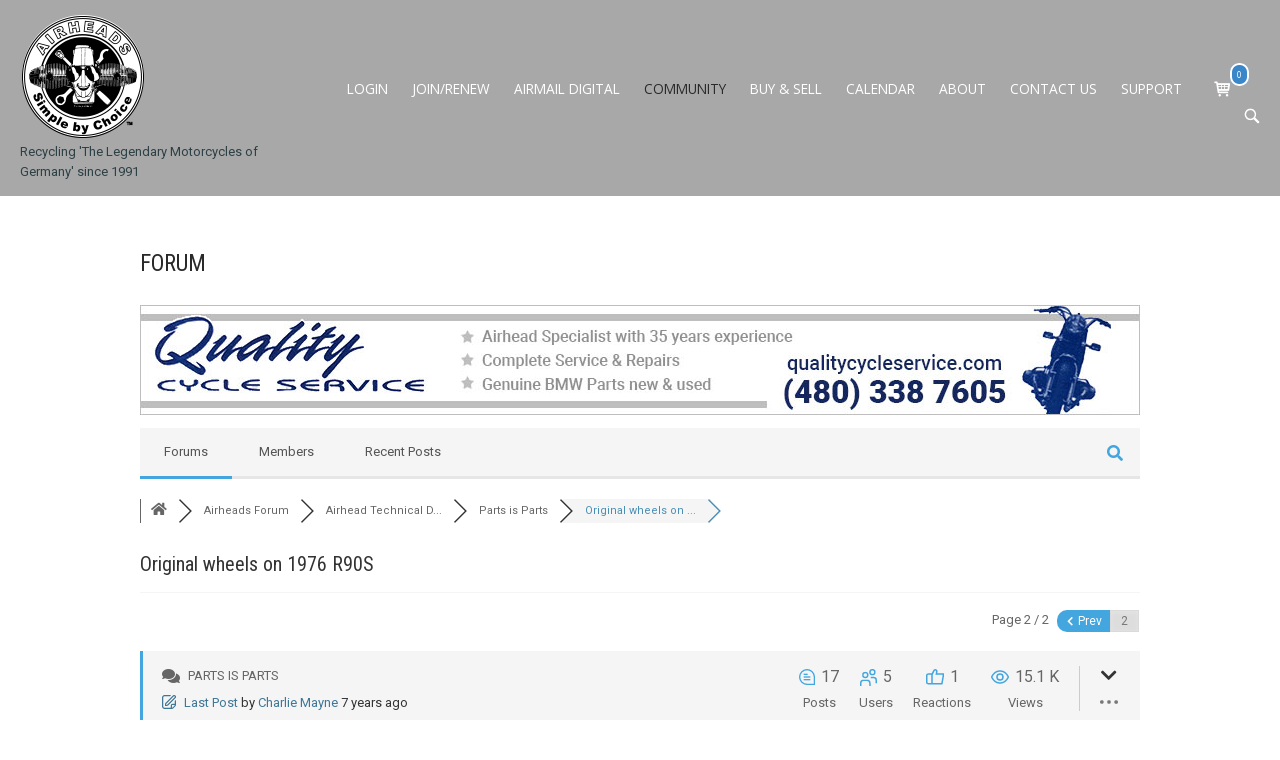

--- FILE ---
content_type: text/html; charset=utf-8
request_url: https://www.google.com/recaptcha/api2/aframe
body_size: 267
content:
<!DOCTYPE HTML><html><head><meta http-equiv="content-type" content="text/html; charset=UTF-8"></head><body><script nonce="29OqHDb63kz4Cr1Ln29qgA">/** Anti-fraud and anti-abuse applications only. See google.com/recaptcha */ try{var clients={'sodar':'https://pagead2.googlesyndication.com/pagead/sodar?'};window.addEventListener("message",function(a){try{if(a.source===window.parent){var b=JSON.parse(a.data);var c=clients[b['id']];if(c){var d=document.createElement('img');d.src=c+b['params']+'&rc='+(localStorage.getItem("rc::a")?sessionStorage.getItem("rc::b"):"");window.document.body.appendChild(d);sessionStorage.setItem("rc::e",parseInt(sessionStorage.getItem("rc::e")||0)+1);localStorage.setItem("rc::h",'1768846487747');}}}catch(b){}});window.parent.postMessage("_grecaptcha_ready", "*");}catch(b){}</script></body></html>